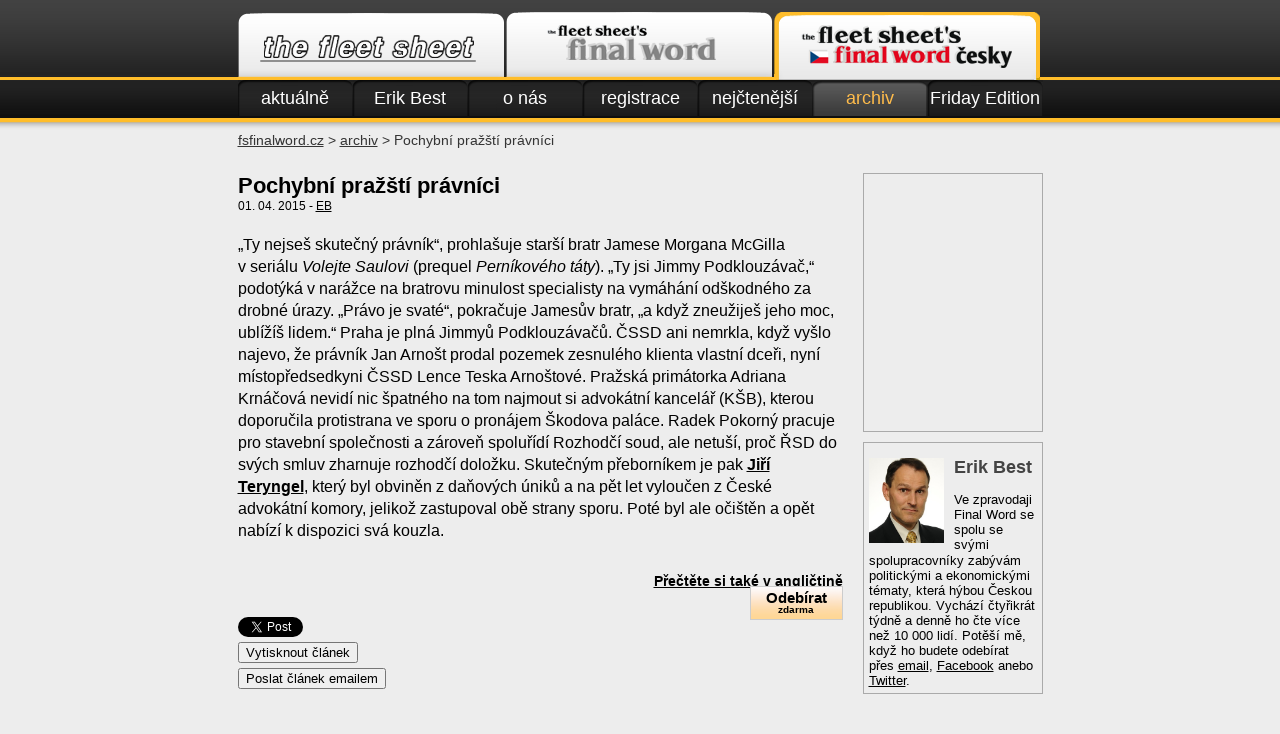

--- FILE ---
content_type: text/html; charset=UTF-8
request_url: https://www.fsfinalword.cz/?page=archive&day=2015-04-01
body_size: 13407
content:
<!DOCTYPE html PUBLIC "-//W3C//DTD XHTML 1.0 Transitional//EN" "http://www.w3.org/TR/xhtml1/DTD/xhtml1-transitional.dtd">
<html xmlns="http://www.w3.org/1999/xhtml">
<head>
<meta http-equiv="Content-Type" content="text/html; charset=utf-8" />
<meta name="referrer" content="origin-when-crossorigin" id="meta_referrer" />

        <meta property="og:title" content="Pochybní pražští právníci" />
        <meta property="og:description" content="„Ty nejseš skutečný právník“, prohlašuje starší bratr Jamese Morgana McGilla v seriálu Volejte Saulovi (prequel Perníkového táty)...." />
        <meta property="og:image" content="https://www.fsfinalword.cz/images/fwcz-facebook-new.jpg" />
    <meta property="og:url" content="https://www.fsfinalword.cz/?page=archive&day=2015-04-01"/><link rel="canonical" href="https://www.fsfinalword.cz/?page=archive&day=2015-04-01"><meta property="og:type" content="article"/>
<meta property="fb:admins" content="100003760662963"/>
<meta property="fb:admins" content="1030220917"/>
<meta property="fb:app_id" content="366027013433331"/>
<meta name="facebook-domain-verification" content="uf3whjxnaloyt6ruvmg1h7aqclngum" />
<link href="//netdna.bootstrapcdn.com/font-awesome/4.0.3/css/font-awesome.css" rel="stylesheet">
<link rel="StyleSheet" HREF="/css/global.css?v=115" type="text/css" />
<link rel=stylesheet href="/css/print.css?v=71" media="print" />
<link rel="shortcut icon" href="/favicon.gif" />
<script type="text/javascript" src="/js/jquery.1.6.4.js"></script>
<script type="text/javascript" src="/js/jeditable.js"></script>
<script type="text/javascript" src="/js/center.js"></script>
<script src="/js/validation.js" type="text/javascript"></script>
<title>Pochybní pražští právníci | FSFinalWord.cz</title>

   <script type="text/javascript">
      $(document).ready(function() {
		 
		 $("#subscribe, .odebiratButton").click(function(e) {
			$('body').append('<div class="blackLayer" style="width:'+$(window).width()+'px;height:'+$(window).height()+'px;"></div>');
			$('.blackLayer').fadeIn();
			
			$('#subscribeBox').center().fadeIn();
				$(window).bind('resize', function() {
				  $('#subscribeBox').center();
				  $('.blackLayer').remove();
				  $('body').append('<div class="blackLayer" style="width:'+$(window).width()+'px;height:'+$(window).height()+'px;"></div>');
			  });
			  return false;
		});
		
		$("#subscribeBox a.closeButton, .blackLayer").live("click", function() {
		   $("#subscribeBox").fadeOut();
		   $('.blackLayer').fadeOut("slow", function() { $(this).remove(); });
		   return false;
		});
     }); 
   </script>
</head>

<body>
<!--<div id="fb-root"></div>
<script async defer crossorigin="anonymous" src="https://connect.facebook.net/cs_CZ/sdk.js#xfbml=1&version=v12.0" nonce="Rhydm9aZ"></script> -->
<div id="fb-root"></div>
<script async defer crossorigin="anonymous" src="https://connect.facebook.net/cs_CZ/sdk.js#xfbml=1&version=v12.0&appId=515913638508539&autoLogAppEvents=1" nonce="qNYUMW7j"></script>


	<div id="top">
		<div class="contentBlock">
			<ul class="portals">
				<li class="fleet"><a href="https://www.fleet.cz">Fleet.cz</a></li>
				<li class="fw"><a href="https://www.fsfinalword.com">Finalword.com</a></li>
				<li class="fwcz"><a href="https://www.fsfinalword.cz">Finalword.com v češtině</a></li>
			</ul>

      <ul class="menuSeven"><li><a href="/?page=aktualne">aktuálně</a></li><li><a href="/?page=erik-best">Erik Best</a></li><li><a href="/?page=o-nas">o nás</a></li><li id="subscribe"><a href="/?page=odebirat">registrace</a></li><li><a href="/?page=nejctenejsi">nejčtenější</a></li><li class="active"><a href="/?page=archive">archiv</a></li><li><a href="/?page=friday-edition">Friday Edition</a></li></ul>		</div>
	</div>
	<div id="middle">
		<div class="contentBlock">
			<div class="breadCrumbs">
				<a href="https://www.fsfinalword.cz">fsfinalword.cz</a> &gt; 
                <a href="?page=archive">archiv</a> &gt; Pochybní pražští právníci
                
			</div>
			<div class="cb"></div>
			<div class="textBlock"> 
        <div class="searchBlockWide">
									<div class="article">
										<h2>Pochybní pražští právníci</h2>
										<div class="date">01. 04. 2015 - <a href="?page=erik-best">EB</a></div>
										<div class="cb"></div>
										<p><p>„Ty nejseš skutečný právník“, prohlašuje starší bratr Jamese Morgana McGilla v seriálu <em>Volejte Saulovi</em> (prequel <em>Perníkového táty</em>). „Ty jsi Jimmy Podklouzávač,“ podotýká v narážce na bratrovu minulost specialisty na vymáhání odškodného za drobné úrazy. „Právo je svaté“, pokračuje Jamesův bratr, „a když zneužiješ jeho moc, ublížíš lidem.“ Praha je plná Jimmyů Podklouzávačů. ČSSD ani nemrkla, když vyšlo najevo, že právník Jan Arnošt prodal pozemek zesnulého klienta vlastní dceři, nyní místopředsedkyni ČSSD Lence Teska Arnoštové. Pražská primátorka Adriana Krnáčová nevidí nic špatného na tom najmout si advokátní kancelář (KŠB), kterou doporučila protistrana ve sporu o&nbsp;pronájem Škodova paláce. Radek Pokorný pracuje pro stavební společnosti a&nbsp;zároveň spoluřídí Rozhodčí soud, ale netuší, proč ŘSD do svých smluv zharnuje rozhodčí doložku. Skutečným přeborníkem je pak <a href="http://www.teryngel.cz/nas-tym/" target="_blank">Jiří Teryngel</a>, který byl obviněn z daňových úniků a&nbsp;na pět let vyloučen z České advokátní komory, jelikož zastupoval obě strany sporu. Poté byl ale očištěn a&nbsp;opět nabízí k dispozici svá kouzla.</p></p></div>
								<p style="text-align:right"><a href="https://www.fsfinalword.com?page=archive&amp;show=1&amp;day=2015-04-01">Přečtěte si také v angličtině</a></p>
						  <div class="cb"></div><div class="social">
								<div class="fb-like" data-href="https://www.fsfinalword.cz/?page=archive&amp;day=2015-04-01" data-send="true" data-width="450" data-show-faces="true" data-action="recommend" data-font="arial"></div>
								<br />
								<!-- Place this tag where you want the share button to render. -->
									<div class="g-plusone" data-size="medium" data-href="https://www.fsfinalword.cz/?page=archive&day=2015-04-01"></div>

									
									<!-- Place this tag after the last share tag. -->
									<!--
									<script type="text/javascript">
									  window.___gcfg = {lang: 'cs'};
									
									  (function() {
										var po = document.createElement('script'); po.type = 'text/javascript'; po.async = true;
										po.src = 'https://apis.google.com/js/plusone.js';
										var s = document.getElementsByTagName('script')[0]; s.parentNode.insertBefore(po, s);
									  })();
									</script>
									-->
									
									<div style="margin: 5px 0; display: block;"><a href="https://twitter.com/share" class="twitter-share-button" data-lang="en">Tweeten</a>
<script>!function(d,s,id){var js,fjs=d.getElementsByTagName(s)[0];if(!d.getElementById(id)){js=d.createElement(s);js.id=id;js.src="//platform.twitter.com/widgets.js";fjs.parentNode.insertBefore(js,fjs);}}(document,"script","twitter-wjs");</script></div>
									
									<input type="button" onClick="window.open('https://www.fsfinalword.cz/print?day=2015-04-01','_blank');" value="Vytisknout článek"/>
									<form style="margin:5px 0"> 
									<input type="button" value="Poslat článek emailem" onClick="location.href='mailto:?subject=Final%20Word%20%C4%8Desky%3A%20Pochybn%C3%AD%20pra%C5%BE%C5%A1t%C3%AD%20pr%C3%A1vn%C3%ADci&body=%0D%0APos%C3%ADl%C3%A1m%20odkaz%20na%20zaj%C3%ADmav%C3%BD%20%C4%8Dl%C3%A1nek%3A%0D%0A%0D%0Ahttps%3A%2F%2Fwww.fsfinalword.cz%2F%3Fpage%3Darchive%26day%3D2015-04-01'"> 
									</form> 
								<br /><br /><p style="text-align:right; font-size: 12px;position:relative;top:-10px;"><a href="https://www.fsfinalword.cz?page=odebirat" class="odebiratButton">Odebírat <span style="font-size:10px">zdarma</span></a></p><div class="fb-comments" data-href="https://www.fsfinalword.cz/?page=archive&amp;day=2015-04-01" data-width="605" data-numposts="10"></div></div> </div><div class="rightMenuThin">
	<div class="fb-like-box" data-href="https://www.facebook.com/FSFinalWord" data-width="180" data-height="255" data-show-faces="true" data-header="false" data-stream="false" data-show-border="false"></div>
	<div class="medailon new">
		<img alt="Erik Best" class="profileImage" src="/images/medailon-foto.jpg" style="margin: 10px 10px 10px 0"/>

		<div class="textMedailon">
		<p class="name">Erik Best</p>
		<br>
		Ve zpravodaji Final Word se spolu se svými spolupracovníky zabývám politickými a&nbsp;ekonomickými tématy, která hýbou Českou republikou. Vychází čtyřikrát týdně a&nbsp;denně ho čte více než 10 000 lidí. Potěší mě, když ho budete odebírat přes <a id="subscribe" href="/?page=odebirat">email</a>, <a href="https://www.facebook.com/FSFinalWord" target="_blank">Facebook</a> anebo <a href="https://twitter.com/ErikBest" target="_blank">Twitter</a>.</div>
	</div>	
	</div>
				<div class="cb"></div>
			</div>
		</div>
	</div>
	<div id="bottom">
		<div class="contentBlock">
			<div class="contactBlock">
<h3>Kontakt</h3>
<p>Tel. 420 224 221 580<br />e-mail: <a href="mailto:info@fleet.cz">info@fleet.cz</a></p>
<div class="cb"> </div>
<a style="text-decoration: none; margin: 5px 0; display: block; font-size: 12px; float: left; margin-right: 10px;" href="https://www.fsfinalword.cz/rss" target="_blank"><img style="position: relative; top: 2px;" src="https://www.fsfinalword.cz/images/rss.png" alt="RSS" border="0" /> RSS</a> <a style="text-decoration: none; margin: 5px 0; display: block; font-size: 12px;" href="https://www.facebook.com/pages/Fleet-Sheets-Final-Word/121644967872631" target="_blank"><img style="position: relative; top: 2px;" src="https://www.fsfinalword.cz/images/facebook.jpg" alt="Facebook" border="0" /> Facebook</a>
<div class="cb"> </div>
</div>
<div class="adressBlock">
<h3>Vydavatel</h3>
<p>E.S. Best s.r.o.<br />Ovenecká 78/33<br />170 00 Praha 7<br />Česká republika</p>
</div>
		</div>
	</div>
        
		<div id="subscribeBox" class="subscribeBox">
             
		<script type="text/javascript">
	        $().ready(function() {
	
	        	// validate signup form on keyup and submit
	        	$(".subscribeForm").validate({
	        		rules: {
	        			employeer: "required",
	              		email: {
	        				required: true,
	        				email: true
	        			},
	        		},
	        		messages: {
	        			employeer: "Vyplňte prosím název společnosti",
	        			email: "Vyplňte prosím validní email"
	        		}
	        	});
				
				$(".unsubscribeForm").validate({
	        		rules: {
	              		email: {
	        				required: true,
	        				email: true
	        			},
	        		},
	        		messages: {
	        			email: "Vyplňte prosím validní email"
	        		}
	        	});
	        });
	
	
	        </script>
		<form method="post" action="/subscribe/" class="subscribeForm">
			  <h2>Přihlášení odběru</h2>
                <label for="email">Pro bezplatný odběr Final Wordu v češtině emailem vyplňte prosím svoji adresu</label>
                <input type="text" id="email" name="email" class="textField" value="" />
                
                <label for="employeer">a název společnosti</label>
                <input type="text" name="employeer" id="employeer" class="textField" value="" />
                
                <div class="secureServer">
                    <input type="submit" value="Přihlásit odběr" class="loginButton" />
                </div>
            </form>
			
			 <form method="post" action="/unsubscribe/" class="unsubscribeForm">
			  <h2>Zrušení odběru</h2>
                <label for="email_un">Pokud chcete zrušit odběr Final Wordu v češtině, vyplňte prosím Váš email</label>
                <input type="text" id="email_un" name="email" class="textField" />
                <div class="secureServer">
                    <input type="submit" value="Zrušit odběr" class="loginButton" />
                </div>
				<br>
				<div style="text-align:center"><img src="/images/logo-white.png" alt="FS Final Word" /></div>
            </form>
			<div class="cb"></div>
			<a href="#" class="closeButton">zavřít&#160;</a>
        </div>
	<script type="text/javascript">
	
	        	// validate signup form on keyup and submit
	        	$("#subscribeBox .subscribeForm").validate({
	        		rules: {
	        			employeer: "required",
	              		email: {
	        				required: true,
	        				email: true
	        			},
	        		},
	        		messages: {
	        			employeer: "Vyplňte prosím název společnosti",
	        			email: "Vyplňte prosím validní email"
	        		}
	        	});
	
	
	        </script>
    <script>
	  (function(i,s,o,g,r,a,m){i['GoogleAnalyticsObject']=r;i[r]=i[r]||function(){
	  (i[r].q=i[r].q||[]).push(arguments)},i[r].l=1*new Date();a=s.createElement(o),
	  m=s.getElementsByTagName(o)[0];a.async=1;a.src=g;m.parentNode.insertBefore(a,m)
	  })(window,document,'script','//www.google-analytics.com/analytics.js','ga');
	
	  ga('create', 'UA-41157617-2', 'fsfinalword.cz');
	  ga('send', 'pageview');
	
	</script>
</body>
</html>


--- FILE ---
content_type: text/css
request_url: https://www.fsfinalword.cz/css/print.css?v=71
body_size: 130
content:
#top,
.breadCrumbs,
#bottom,
.rightMenuThin,
#subscribeBox,
.social {
	display: none;
}

.article {
	display: block !important;
}

--- FILE ---
content_type: text/plain
request_url: https://www.google-analytics.com/j/collect?v=1&_v=j102&a=152181314&t=pageview&_s=1&dl=https%3A%2F%2Fwww.fsfinalword.cz%2F%3Fpage%3Darchive%26day%3D2015-04-01&ul=en-us%40posix&dt=Pochybn%C3%AD%20pra%C5%BE%C5%A1t%C3%AD%20pr%C3%A1vn%C3%ADci%20%7C%20FSFinalWord.cz&sr=1280x720&vp=1280x720&_u=IEBAAAABAAAAACAAI~&jid=1801692914&gjid=835153831&cid=993540974.1769150900&tid=UA-41157617-2&_gid=321446449.1769150900&_r=1&_slc=1&z=911752577
body_size: -450
content:
2,cG-NR1E8WFJKG